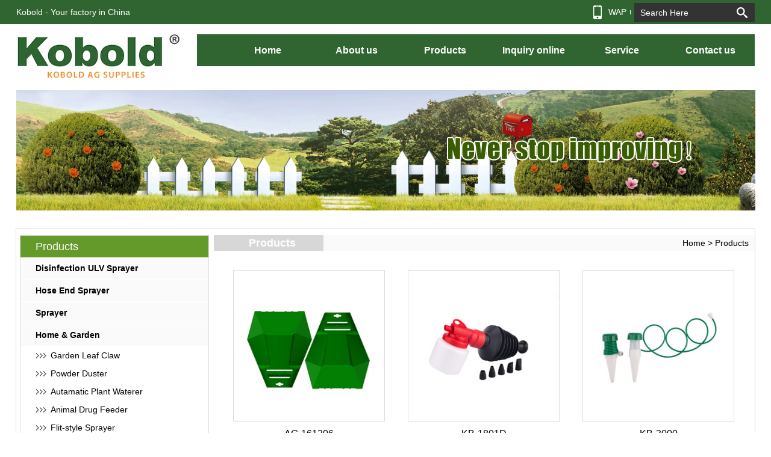

--- FILE ---
content_type: text/html
request_url: http://agrico.cn/product.asp?cateid=183
body_size: 13716
content:

<!DOCTYPE html PUBLIC "-//W3C//DTD XHTML 1.0 Transitional//EN" "http://www.w3.org/TR/xhtml1/DTD/xhtml1-transitional.dtd">
<html xmlns="http://www.w3.org/1999/xhtml">
<head>
<meta http-equiv="Content-Type" content="text/html; charset=utf-8" />
<title>Kobold Sprayer, Srayers manufacturer and pressure sprayer, hand sprayer, knapsack power sprayer, battery sprayer supplier--Kobold Trading Co., Limited</title>
<meta name="Keywords" content="sprayer, sprayers, automatic plant waterer" />
<meta name="Description" content="Kobold Trading Co., Limited. is a professional manufacturer and exporter of agricultural sprayer, knapsack sprayer, Battery sprayer and garden sprayer. Founded in 1978, we have 30 years in sprayer & spray Accessories making. Products ranging from hand sprayer(0.5L-20L), battery-operated sprayer(4L-16L), power sprayer and mist duster,etc. They are widely used in garden & agriculture, like weed killers, pest control, nursery and sanitary, as well as in construction etc. Most products have passed CE, CCC, GS, ROHS etc. certificates and gained a steady grow in sales." />
<link rel="stylesheet" type="text/css" href="css/style.css"/>
<script type="text/javascript" src="js/jquery-1.8.3.min.js"></script>
</head>

<body>
<script src="js/pub.js"></script>
<script type="text/javascript">
$(function(){

	$("dl").hide();
	
	$("li.mainmenu").hover(function(){
		$(this).find("dl").stop(true,true);
		$(this).find("dl").slideDown();
	},function(){
		$(this).find("dl").stop(true,true);
		$(this).find("dl").slideUp();
	});
	
})
</script>



<div id="top">
	<div class="box">
    	<div class="search">
        	<div class="wap">WAP
            	<p><img src="images/mewm.png" width="100" height="100" /></p>
            </div>
            <span></span>            
            
          <div class="sear">
            <form id="srh_form" name="form1" method="post">
        	<input type="text" id="srh" name="srh" value="Search Here" style="background:none; border:none; padding-left:10px; width:160px; height:32px; line-height:32px; float:left; color:#fff;" />
            <input type="image" src="images/search.png" style="margin-top:7px; float:left;" />
            </form>
                <script language="javascript">
		chk_search("en", "srh_form", "srh", "product.asp", "Search Here");
	</script>
            </div>
        </div>
        Kobold - Your factory in China
    </div>
</div>

<table width="1226" height="108" border="0" cellspacing="0" cellpadding="0" style="margin:0 auto;">
  <tr>
    <td width="300" rowspan="3" align="left"><a href="index.asp"><img src="images/logo.png" height="77" /></a></td>
    <td width="926" align="left" height="17">&nbsp;</td>
  </tr>
  <tr>
    <td>
    <div class="nav">
	<ul>
		<li><a href="index.asp">Home</a></li>
		<li class="mainmenu">
			<a href="about.asp">About us</a>
			<dl>
				<dd><a href="about.asp">About us</a></dd>
                <dd><a href="development.asp">Development</a></dd>
				<dd><a href="video.asp">Video center</a></dd>
			</dl>
		</li>
		<li class="mainmenu">
			<a href="product.asp">Products</a>
			<dl>
				<dd> 
				<p><a href="product.asp?cateid=184">
				Disinfection ULV..
				</a></p>
				
				<p><a href="product.asp?cateid=187">
				Hose End Sprayer..
				</a></p>
				
				<p><a href="product.asp?cateid=176">
				Sprayer
				</a></p>
				
				<p><a href="product.asp?cateid=183">
				Home &amp; Garde..
				</a></p>
				
				<p><a href="product.asp?cateid=197">
				Seeding Purpose
				</a></p>
				
				<p><a href="product.asp?cateid=204">
				Car Care Purpose..
				</a></p>
				
				<p><a href="product.asp?cateid=209">
				Outdoor Purpose
				</a></p>
				
				<p><a href="product.asp?cateid=212">
				Spray Parts
				</a></p>
				</dd>
			</dl>
		</li>
		<li class="mainmenu">
			<a href="feedback.asp">Inquiry online</a>
		</li>
		<li class="mainmenu">
			<a href="network.asp">Service</a>
			<dl>
				<dd><a href="network.asp">Sales net</a></dd>
				<dd><a href="download.asp">Download</a></dd>
			</dl>  
		</li>
		<li class="mainmenu">
			<a href="contact.asp">Contact us</a>
		</li>
	</ul>	
</div>
     </td>
  </tr>
  <tr>
    <td align="left" height="38">&nbsp;</td>
  </tr>
</table>

<div id="in_banner"></div>
<div id="content1">
<div class="main">
<div class="main_l">
<div class="list"><ul>
<li class="li3">Products</li>
	  
    <li class="li1"><a href="product.asp?cateid=184">
    Disinfection ULV Sprayer
    </a></li>
		
			
    <li class="li1"><a href="product.asp?cateid=187">
    Hose End Sprayer
    </a></li>
		
			
    <li class="li1"><a href="product.asp?cateid=176">
    Sprayer
    </a></li>
		
			
    <li class="li1"><a href="product.asp?cateid=183">
    Home &amp; Garden
    </a></li>
		
			
    <li class="li2"><a href="product.asp?cateid=190">
	Garden Leaf Claw   
    </a></li>
				
    <li class="li2"><a href="product.asp?cateid=191">
	Powder Duster   
    </a></li>
				
    <li class="li2"><a href="product.asp?cateid=192">
	Autamatic Plant Waterer   
    </a></li>
				
    <li class="li2"><a href="product.asp?cateid=193">
	Animal Drug Feeder   
    </a></li>
				
    <li class="li2"><a href="product.asp?cateid=194">
	Flit-style Sprayer   
    </a></li>
				
    <li class="li2"><a href="product.asp?cateid=195">
	Battery Trigger Sprayer   
    </a></li>
				
    <li class="li2"><a href="product.asp?cateid=196">
	Hand Sprayer   
    </a></li>
				
    <li class="li1"><a href="product.asp?cateid=197">
    Seeding Purpose
    </a></li>
		
			
    <li class="li1"><a href="product.asp?cateid=204">
    Car Care Purpose
    </a></li>
		
			
    <li class="li1"><a href="product.asp?cateid=209">
    Outdoor Purpose
    </a></li>
		
			
    <li class="li1"><a href="product.asp?cateid=212">
    Spray Parts
    </a></li>
		
			
        </ul></div>
<div class="main_r_bottom">
<P><strong>CONTACT US</strong></P><br />
<P>ADD: Sales Office: 18 Aihua Road, Jiaojiang, Taizhou, Zhejiang, China 318000</P><br />
<P>Attn: MS Vivian Chen</P><br />
<P>TEL:	0086-13456664134</P><br />
<P>Website: <a href="http://www.koboldsprayer.com" target="_blank">www.koboldsprayer.com</a></P><br />
<P>E-mail: <a href="mailto:vivian@koboldsprayer.com">vivian@koboldsprayer.com</a></P>
</div>
<div class="main_r_bottom">
<P align="center"><img src="images/bran.jpg" /></P><br />
<P align="center"><img src="images/bico.jpg" /></P>

</div>
</div>
<div class="main_r">
<div class="main_r_top">
<span class="s1">Products</span>
<span class="s2"><a href="index.asp">Home</a> &gt;  Products </span>
</div><br /><br />
<div class="main_r_w">
<div class="product">

            <div class="p_box">
                <a href="product_show.asp?id=281"><img src="pro/20200729125833213018.jpg" width="250" height="250" border="0" /></a>
				<a href="product_show.asp?id=281" class="type">AG-161206</a>
            </div>
			
            <div class="p_box">
                <a href="product_show.asp?id=282"><img src="pro/20200729130010496369.jpg" width="250" height="250" border="0" /></a>
				<a href="product_show.asp?id=282" class="type">KB-1801D</a>
            </div>
			
            <div class="p_box">
                <a href="product_show.asp?id=283"><img src="pro/20200729130217776300.jpg" width="250" height="250" border="0" /></a>
				<a href="product_show.asp?id=283" class="type">KB-3000</a>
            </div>
			
            <div class="p_box">
                <a href="product_show.asp?id=284"><img src="pro/20200729130306615529.jpg" width="250" height="250" border="0" /></a>
				<a href="product_show.asp?id=284" class="type">KB-3002</a>
            </div>
			
            <div class="p_box">
                <a href="product_show.asp?id=285"><img src="pro/20200729130437333895.jpg" width="250" height="250" border="0" /></a>
				<a href="product_show.asp?id=285" class="type">PS-814</a>
            </div>
			
            <div class="p_box">
                <a href="product_show.asp?id=286"><img src="pro/20200729131838353451.jpg" width="250" height="250" border="0" /></a>
				<a href="product_show.asp?id=286" class="type">KB-2010</a>
            </div>
			
            <div class="p_box">
                <a href="product_show.asp?id=287"><img src="pro/20200729131917383526.jpg" width="250" height="250" border="0" /></a>
				<a href="product_show.asp?id=287" class="type">KB-2012</a>
            </div>
			
            <div class="p_box">
                <a href="product_show.asp?id=288"><img src="pro/20200729132018857365.jpg" width="250" height="250" border="0" /></a>
				<a href="product_show.asp?id=288" class="type">KB-2012A</a>
            </div>
			
            <div class="p_box">
                <a href="product_show.asp?id=289"><img src="pro/20200729132049912668.jpg" width="250" height="250" border="0" /></a>
				<a href="product_show.asp?id=289" class="type">KB-2014</a>
            </div>
			
            <div class="p_box">
                <a href="product_show.asp?id=290"><img src="pro/20200729132126553923.jpg" width="250" height="250" border="0" /></a>
				<a href="product_show.asp?id=290" class="type">KB-2014A</a>
            </div>
			
            <div class="p_box">
                <a href="product_show.asp?id=291"><img src="pro/20200729132151719899.jpg" width="250" height="250" border="0" /></a>
				<a href="product_show.asp?id=291" class="type">KB-2016</a>
            </div>
			
            <div class="p_box">
                <a href="product_show.asp?id=292"><img src="pro/20200729132221127586.jpg" width="250" height="250" border="0" /></a>
				<a href="product_show.asp?id=292" class="type">KB-2018</a>
            </div>
			
            <div class="p_box">
                <a href="product_show.asp?id=293"><img src="pro/20200729132243866457.jpg" width="250" height="250" border="0" /></a>
				<a href="product_show.asp?id=293" class="type">KB-2019</a>
            </div>
			
            <div class="p_box">
                <a href="product_show.asp?id=294"><img src="pro/20200729132306932306.jpg" width="250" height="250" border="0" /></a>
				<a href="product_show.asp?id=294" class="type">KB-2020</a>
            </div>
			
            <div class="p_box">
                <a href="product_show.asp?id=295"><img src="pro/20200729132650973504.jpg" width="250" height="250" border="0" /></a>
				<a href="product_show.asp?id=295" class="type">KB-080020</a>
            </div>
			
        </div>
        <div class="page"><div class="page"><table cellpadding="0" cellspacing="0" border="0" style='margin:0 auto;' align='center'>	<tr>		<td align="center">Total <font color="red"><b>20</b></font> Records, Page: <b><font color="red">1</font>/2</b>  <span class="disabled">Home</span>  <span class="disabled">Prevous</span>  <span class="current">1</span>  <a href="http://agrico.cn/product.asp?cateid=183&page=2">2</a>  <a href="http://agrico.cn/product.asp?cateid=183&page=2">Next</a>  <a href="http://agrico.cn/product.asp?cateid=183&page=2">Last</a> </td>	</tr></table></div></div>
</div>
</div>
</div>
</div>
<div class="clear"></div>
<div id="footer">
	<div class="foot">
    	<div class="ewm">
   	    <img src="images/sns.jpg" width="140" style="margin-top:10px;" />
        <br />
        <img src="images/ewm.png" width="140" height="140" style="margin-top:5px;" /> 
        </div>
        <ul>
        	<li class="index_contact">
            	<p class="title">Kobold Trading Co., Limited</p>
                <P>MS Vivian Chen</P>
                <p>Tel: 0086-576-88204565, 88359355</p>
                <P>Fax: 0086-576-88204566</P>
                <P>E-mail1: <a href="mailto:vivian@koboldsprayer.com">vivian@koboldsprayer.com</a>, <a href="mailto:kobold@koboldsprayer.com">kobold@koboldsprayer.com</a></P>
            </li>
            
            <li>
            	<p class="title">ABOUT US</p>
                <p><a href="about.asp">About Us </a></p>
                <p><a href="development.asp">Development</a></p>
                <p><a href="video.asp">Video Center</a></p>
            </li>
            
            <li>
            	<p class="title">PRODUCTS</p>
                	
					
				<p><a href="product.asp?cateid=184">
				Disinfection ULV S..
				</a></p>
				
				<p><a href="product.asp?cateid=187">
				Hose End Sprayer
				</a></p>
				
				<p><a href="product.asp?cateid=176">
				Sprayer
				</a></p>
				
				<p><a href="product.asp?cateid=183">
				Home &amp; Garden
				</a></p>
				
                <p><a href="product.asp">All Products &gt;&gt;</a></p>
            </li>
            
            <li> 
            <p class="title">INQUIRY ONLINE</p>
            <p><a href="feedback.asp">Inquiry Online</a></p>
            </li>
            
            <li> 
            <p class="title">SERVICE</p>
            <p><a href="network.asp">Sales net</a></p>
            <p><a href="download.asp">Download</a></p>
            </li>
            
            <li>
            	<p class="title">CONTACT US</p>
                <p><a href="contact.asp">Contact Us</a></p>

                

            </li>
        </ul>
    </div>
</div>
<div id="copy">
	<div class="foot_copy">
    <span>Design by: <a href="http://www.haibo.net" target="_blank">haibo.net</a></span>
    COPYRIGHT &copy; 2020-2023 <a href="Http://www.koboldsprayer.com">Kobold Trading Co., Limited.</a>    </div>
</div>
</body>
</html>


--- FILE ---
content_type: text/css
request_url: http://agrico.cn/css/style.css
body_size: 2348
content:
@charset "utf-8";
/* CSS Document */
*{padding:0; margin:0; font-size:14px; color:#000000; font-family:Arial, Helvetica, sans-serif;}
a{text-decoration:none;color:#000;cursor:pointer;outline:none;blr:expression(this.onFocus=this.blur());}
ul li{list-style:none;}
a:hover{transition-property:color;transition-duration:.2s;color:#f29838;}
img{border:none;}

#top{background:#306531; color:#fff; width:100%; min-width:1226px; height:40px; line-height:40px;}
#top .box{width:1226px; height:40px; margin:0 auto; color:#fff;}
#top .box .search{float:right;}

.sear{width:200px; height:32px; overflow:hidden; line-height:32px; margin-top:5px; background:#333; float:left;}
.search span{background:url(../images/top_line.jpg) no-repeat center center; width:13px; height:40px; display:block; float:left;}
.wap,.la{float:left; line-height:40px; color:#fff;}
.wap{background:url(../images/phone.png) no-repeat left center; padding-left:25px; position:relative; cursor:pointer;z-index:3;}
.wap p{display:none;}
.wap:hover p{display:block; background:#555; position:absolute; top:40px; left:0; padding:10px; z-index:9999;}
.la{position:relative; width:85px; background:url(../images/map.png) no-repeat left center; padding-left:55px; cursor:pointer;}
.la .cn,.la .en{display:none;}
.la:hover .cn{display:block; background:#555; color:#fff; position:absolute; top:40px; width:140px; left:0; height:35px; line-height:35px; text-align:center; }
.la:hover .en{display:block; background:#555; color:#fff; position:absolute; top:75px; width:140px; left:0; height:35px; line-height:35px; text-align:center; }
.la:hover .cn:hover,.la:hover .en:hover{background:#333;}


.nav{width:926px;height:53px;background:#306531;margin-bottom:2px;z-index:2;position:relative;}
.nav ul{padding-left:44px;}
.nav li{float:left;width:147px;height:53px;line-height:53px;text-align:center;position:relative;}
.nav li a{color:#fff;text-decoration:none;display:block;font-weight:bold;font-size:16px;}
.nav li a.link{float:left;width:147px;}
.nav ul li a:hover{background:#f29838;display:block;}
.nav dl{width:147px;font-size:16px;background:#306531;position:absolute;top:53px;right:0px;z-index:9999;}
.nav dl dd a{color:#fff;border-bottom:1px solid #fff;}
.nav dl dd a:hover{color:#fff;background:#f29838;border-bottom:1px solid #fff;}



#content{width:1226px;margin:0 auto;border:solid 1px #dddddd;margin-top:30px;background:url(../images/bg.jpg) no-repeat left center;margin-bottom:30px;overflow:hidden;height:1200px;}
#content1{width:1226px;margin:0 auto;border:solid 1px #dddddd;margin-top:30px;margin-bottom:30px;overflow:hidden;padding-bottom:10px;}



#banner{height:358px; width:100%; min-width:1226px; overflow:hidden;}
#in_banner{width:100%; min-width:1226px; height:200px; overflow:hidden; background:url(../images/in_banner.jpg) no-repeat center center;}
#location{width:898px; margin:0 auto; line-height:26px; font-weight:bold; color:#666;background:#fafafa;}
#location a{font-weight:bold; color:#666;}

#line1 .title,#line2 .title,#line3 .title,#line5 .title{width:100%; margin-bottom:40px; text-align:center; overflow:hidden;}

#line1{width:1226px; height:182px; margin:16px auto 20px auto;}
#line1 div:hover{color:#9F0;}
#line1 .left{width:408px; height:182px;background:#eee;float:left;}
#line1 .left .t1{padding:40px 18px;float:left;width:56px;color:#FFF;}
#line1 .left .w1{padding:20px 0;float:right;width:316px;}
#line1 .center{width:408px; height:182px;background:#eee;margin:0 1px;float:left;}
#line1 .center .t2{padding:40px 18px;float:left;width:56px;}
#line1 .center .w2{padding:20px 0;float:right;width:316px;}
#line1 .right{width:408px; height:182px;background:#eee;float:left;}
#line1 .right .t3{padding:40px 18px;float:left;width:56px;}
#line1 .right .w3{padding:20px 0;float:right;width:316px;}


#line3{width:1226px; margin:0 auto;}
#line3 .index_product{width:600px;overflow:hidden; padding-bottom:10px;float:left;}
#line3 .index_product .p_box{width:280px; height:280px; margin-right:20px; margin-bottom:40px; float:left;}
#line3 .index_product .p_box img{border:1px solid #ccc;}
#line3 .index_product .p_box .type{display:block; width:282px; height:40px; line-height:40px; text-align:center; font-size:16px;}
#line3 .index_product .p_box:hover .type{background:#4cac52; color:#fff;}
#line3 .index_product_r{float:right;}
#line3 .index_product_r1{width:290px;border:1px solid #ccc;}
#line3 .index_product_r2{width:290px;border:1px solid #ccc;margin-top:25px;}
#line3 .index_product_l{border:solid 1px #ccc;float:left;width:312px;height:600px;}
#line3 .index_product_l p{line-height:25px;}
#line3 .index_product_l a{display:block;background:#fd9125;width:180px;height:38px;line-height:38px;color:#FFF;border-radius:5px;}
#line3 .index_product_l a:hover{background:#4cac52;}

.clear{clear:both;}
#footer{width:100%; min-width:1226px;background:#f7f7f5;}
#footer .foot{width:1226px; height:200px; margin:0 auto; overflow:hidden;}
#footer .foot .ewm{background:#f7f7f5;width:140px; height:190px; padding-top:5px; float:left;}
#footer .foot ul{margin-top:20px;}
#footer .foot ul li{float:left; margin-left:25px;}
#footer .foot ul li p{line-height:25px; color:#666; text-align:center;}
#footer .foot ul li p a{font-size:14px; color:#666;}
#footer .foot ul li p a:hover{color:#f29838;}
#footer .foot ul li .title{font-size:16px; line-height:30px; color:#000; font-weight:bold;}
#footer .foot ul .index_contact p{text-align:left;}

#copy{width:100%; height:50px; background:#306531;}
#copy .foot_copy{width:1226px; margin:0 auto; line-height:50px; color:#fff;}
#copy .foot_copy span{color:#fff; float:right;}
#copy .foot_copy a{color:#fff;}
#copy .foot_copy a:hover{color:#f29838;}

.main{width:1220px;margin-top:10px;margin-left:6px;}
.list{width:312px;border:solid 1px #ddd;border-bottom:solid 2px #649a2a;}
.list ul{padding:0;margin:0;}
.list ul .li1{line-height:36px;height:36px;margin-bottom:1px;background:#fafafa;padding-left:25px;font-weight:bold;}
.list ul .li3{background:#649a2a;line-height:36px;height:36px;padding-left:25px;font-size:18px;color:#FFF;}
.list ul .li2{background:#fff;line-height:30px;height:30px;font-size:16px;color:#FFF;list-style-image:url(../images/li2_g.png);margin-left:50px;}
.list ul .li2 a:hover{color:#f29838;display:block;}
.main_l{width:312px;float:left;}
.main_r{width:898px;float:right;overflow:hidden;}
.main_r_top{line-height:26px;height:26px;background:#fafafa;}
.main_r_top .s1{padding-left:12px;width:170px;display:block;background:#d7d7d7;text-align:center;font-weight:bold;color:#FFF;font-size:18px;float:left;}
.main_r_top .s2{float:right;margin-right:10px;}
.main_r_w{padding-left:12px;}
.main_r_w li{float:left;list-style-type:none;width:200px;background:url(../images/a.jpg) no-repeat;height:180px;margin:20px 30px;text-align:center;padding-top:10px;}
.main_r_bottom{width:288px;border:solid 1px #d2deea;margin-top:10px;padding:12px;}



.product{overflow:hidden;}
.product .p_box{width:250px; height:250px; margin:0 20px; margin-bottom:40px; float:left;}
.product .p_box img{border:1px solid #ddd;}
.product .p_box .type{display:block; width:100%; height:40px; line-height:40px; text-align:center; font-size:16px;width:252px}
.product .p_box:hover .type{background:#649a2a; color:#fff;}

.product_show{margin-left:0; overflow:hidden;}
.product_show .p_content{width:450px; float:right;}
.product_show .p_content .p_name{font-size:20px; line-height:40px; color:#333;}
.product_show .p_content .p_type{font-size:14px; line-height:30px; color:#666;}
.product_show .p_content2{border:1px solid #f1f1f1; margin-top:60px;}
.product_show .p_content2 .t3{margin:1px; font-size:18px; padding-left:15px; background:#f1f1f1; line-height:35px;}
.product_show .p_content2 .p4{padding:10px; line-height:30px;}

.about{margin-left:30px;}
.about p{line-height:25px;}

.honor{margin-left:30px;}
.honor img{margin-top:30px;}

.network{margin-left:30px;}

.news{margin-left:30px;}
.news .news_box{width:800px; margin-bottom:30px;}
.news .news_box .news_title{width:640px; float:right;}
.news .news_box .news_title a{font-size:16px; font-weight:bold; line-height:40px;}
.news .news_box .news_title p{font-size:14px; line-height:25px;}

.news .n_title{font-size:20px; text-align:center; line-height:45px;}
.news .n_date{font-size:14px; text-align:center; line-height:30px; color:#666; border-bottom:1px solid #ccc;}
.news .n_content{font-size:14px; text-align:left; line-height:25px; color:#333; margin-top:15px;}

.contact{margin-left:30px;}
.contact .company{font-size:24px; line-height:40px; color:#f29838; font-weight:bold; border-bottom:1px solid #ccc;}
.contact p{font-size:16px; line-height:30px; color:#666;}
.contact p a{font-size:16px; line-height:30px; color:#666;}
.contact p a:hover{color:#f29838;}

/*show分页*/
DIV.page table tr td{color:#333;}
DIV.page table tr td b{color:#333;}
DIV.page font{color:#f00;}
DIV.page { text-align:center; border:0px; margin:5px; padding:5px;}
DIV.page A { border: #eee 1px solid; border-radius:3px; padding:2px 5px 2px 5px; margin-right:5px; font-weight:bold; text-decoration:none}
DIV.page A:hover { border:#649a2a 1px solid; padding:2px 5px 2px 5px; margin-right:5px; background:#649a2a; color:#fff; text-decoration:none}
DIV.page A:active { border:1px #649a2a solid; padding:2px 5px 2px 5px; margin-right:5px}
DIV.page SPAN.current { border:1px #649a2a solid; border-radius:3px; padding:2px 5px 2px 5px; margin-right:5px; background:#649a2a; color:#fff; font-weight:bold}
DIV.page SPAN.disabled { border:1px #eee solid; border-radius:3px; padding:2px 5px 2px 5px; color:#333;}

.back{display:block; font-size:18px; font-weight:bold; width:90px; height:30px; line-height:30px; text-align:center;border:1px solid #ccc; color:#ccc; background:#fff; border-radius:5px; padding:0; margin:0 auto; margin-top:30px;}
.back:hover{color:#649a2a; border:1px solid #649a2a;}


--- FILE ---
content_type: application/javascript
request_url: http://agrico.cn/js/pub.js
body_size: 2856
content:
/*
if(srh1.value.Trim()==""){...}
*/
String.prototype.Trim=function(){return this.replace(/(^\s*)|(\s*$)/g,"");}
function $2(val){ return document.getElementById(val); }
/*
autoRun(30, "demo", "marquePic1", "marquePic2");
*/
function autoRun(speed, demo1, maq1, maq2)
{
	var demo = document.getElementById(demo1);
	var marquePic1 = document.getElementById(maq1);
	var marquePic2 = document.getElementById(maq2);
	marquePic2.innerHTML = marquePic1.innerHTML		 
	function Marquee1()
	{
		if(demo.scrollLeft>=marquePic1.scrollWidth)
		{ demo.scrollLeft=0; }
		else
		{ demo.scrollLeft++; }
	}
	var MyMar = setInterval(Marquee1, speed) 
	demo.onmouseover = function(){ clearInterval(MyMar); } 
	demo.onmouseout = function(){ MyMar=setInterval(Marquee1,speed); }
}

/*
chk_search("en", "srh_form", "srh");
*/
function chk_search(typ, form, srh, url, txt_kwds)
{
	var form1 = document.getElementById(form);
	var srh1 = document.getElementById(srh);
	var txt_kwds, txt_error, txt_href;
	if(typ == "cn")
	{
		txt_error = "������Ҫ���������ݣ�";
		txt_href = url + "?srh=";
	}else
	{
		txt_error = "Please enter search content!";
		txt_href = url + "?srh=";
	}
	
	form1.onsubmit = chkpost;
	srh1.value = txt_kwds;
	srh1.onclick = _onclick;
	srh1.onblur = _onblur;
	srh1.onmouseover = _onmouserover;
	
	function _onmouserover()
	{
		this.select();
	}
	
	function chkpost()
	{
		if(srh1.value.Trim()==""||srh1.value.Trim()==txt_kwds)
		{
			alert(txt_error);
			srh1.value = "";
			srh1.select();
			return false;
		}else
		{
			location = txt_href + escape(srh1.value);
		}
		return false;
	}
	
	function _onblur()
	{
		if(srh1.value.Trim()=="")
		{
			srh1.value = txt_kwds;
		}
	}
	
	function _onclick()
	{
		if(srh1.value.Trim()==txt_kwds)
		{
			srh1.value = "";
		}
	}
}

/*
open1('newproducts.asp','500','310');
*/
function open1(url,x,y)
{
	newWindow=window.open(url,"newwindow","width="+x+",height="+y+",top="+((window.screen.height-y)/2)+",left="+((window.screen.width-x)/2))
	newWindow.focus();
}

/*
window.onload=function(){showModal('reg_Login.asp',500,320);}
javascript:window.returnValue='reg.asp';window.close();
*/
function showModal(url,width,height)
{
	try
	{
		var ret = window.showModalDialog(url,window,'dialogHeight:'+height+' px; dialogWidth:'+width+' px; dialogTop: px; dialogLeft: px; edge: Raised; center: Yes; help: No; resizable: No; status: No; scroll:yes;');
        if(ret=="reload")
        {
            this.location.reload();
        }else if(ret!=null)
		{
			this.location=ret;
		}
        return ret;
	}
	catch(e){}	
}

//DrawImage(this,100,100);
function DrawImage(ImgD,width,height)
{  
	var image = new Image();  
	image.src=ImgD.src;
	if(image.width>0  &&  image.height>0)
	{
		if(image.width/image.height>=  width/height)
		{
			if(image.width>width)
			{
				ImgD.width=width;  
				ImgD.height=(image.height*width)/image.width;  
			}
			else
			{
				ImgD.width=image.width;      
				ImgD.height=image.height;  
			}
			//ImgD.alt=image.width+"��"+image.height;  
		}
		else
		{
			if(image.height>height)
			{
				ImgD.height=height;  
				ImgD.width=(image.width*height)/image.height;            
			}
			else
			{
				ImgD.width=image.width;
				ImgD.height=image.height;  
			}
			//ImgD.alt=image.width+"��"+image.height;  
		}
	}  
}

/*
loadimgdx("imgdx",111,111)
*/
function loadimgdx(imgname,w,h)
{
	var img = document.getElementsByName(imgname);
	for(var i=0;i<img.length;i++)
	{
		loadimg(img[i],w,h);
	}
	
	function loadimg(img,w,h)
	{
		var load1 = new Image();
		var src=img.src;
		img.src = "js/loading.gif";
		load1.onload = function(){
			img.src = load1.src;
			if(w&&h){ DrawImage(img,w,h); }
		}
		load1.onerror = function(){
			img.src = load1.src;
		}
		load1.src = src;
	}
}

//body="resizeModal();"
function resizeModal()
{
	if(window.dialogArguments == null)
	{
		return; //���Է�ģ̬����
	}
	//���ĸ߶�
	var width=document.body.scrollWidth;
	var height = document.body.scrollHeight;
	//����ȥ�߶�
	var widthLeft = document.body.scrollLeft;
	var heightTop = document.body.scrollTop;
	//dialogHeight, dialogHeight
	var diaWidth, diaHeight;
	// dialogLeft, dialogTop
	var diaLeft, diaTop;
	
	if (window.XMLHttpRequest) {
		diaWidth = width+widthLeft+5
		diaHeight = height+heightTop+5
	}
	else
	{
		//IE6�����Զ������߶ȣ�Ҫ��45
		diaWidth = width+widthLeft+55
		diaHeight = height+heightTop+55
	}
	diaLeft = (window.screen.width-diaWidth)/2;
	diaTop = (window.screen.height-diaHeight)/2;
	window.dialogLeft=diaLeft;
	window.dialogTop=diaTop;
	document.body.scroll="no";
	window.dialogHeight= diaHeight+"px";
	window.dialogWidth= diaWidth+"px";	
	//window.attachEvent('onload', function(){resetDialogHeight();});
	//http://www.cftea.com/c/2006/08/VW0FHA7VEAAN96HU.asp
}

/*
function chkradio(obj1)
{
	var chkd=false;
	for(i=0;i<=obj1.length-1;i++)
	{
		if(obj1[i].checked)
		chkd=true;
		//alert(obj1[i].value);
	}
	return chkd;
}
*/

function HuaBan()
{
	<!-- Original:  Altan (snow@altan.hr) -->
	<!-- Web Site:  http://www.altan.hr/snow -->
	<!-- Smaller flakes, subtle snowfall variables, code beautifcation and makeSnow function by NoSLZZP -->
	
	var no = 6; // snow number
	var speed = 12; // smaller number moves the snow faster
	var snowflake = "1.gif";
	
	var ns4up = (document.layers) ? 1 : 0;  // browser sniffer
	var ie4up = (document.all) ? 1 : 0;
	var dx, xp, yp;    // coordinate and position variables
	var am, stx, sty;  // amplitude and step variables
	var i, doc_width = 1004, doc_height = 500;
	if (ns4up) {
	  doc_width = self.innerWidth;
	  doc_height = self.innerHeight;
	} else if (ie4up) {
	  doc_width = 1004;
	  doc_height = 500;
	}
	doc_width =document.body.clientWidth;//???
	dx = new Array();
	xp = new Array();
	yp = new Array();
	am = new Array();
	stx = new Array();
	sty = new Array();
	for (i = 0; i < no; ++ i) { 
	  dx[i] = 0;                        // set coordinate variables
	  xp[i] = Math.random()*(doc_width-50);  // set position variables
	  yp[i] = Math.random()*doc_height;
	  am[i] = Math.random()*20;         // set amplitude variables
	  stx[i] = 0.02 + Math.random()/10; // set step variables
	  sty[i] = 0.7 + Math.random();     // set step variables
	  if (ns4up) {                      // set layers
		if (i == 0) {
		  document.write("<layer name=\"dot"+ i +"\" left=\"15\" ");
		  document.write("top=\"15\" visibility=\"show\"><img src=\"");
		  document.write(snowflake + "\" border=\"0\"></layer>");
		} else {
		  document.write("<layer name=\"dot"+ i +"\" left=\"15\" ");
		  document.write("top=\"15\" visibility=\"show\"><img src=\"");
		  document.write(snowflake + "\" border=\"0\"></layer>");
		}
	  } else if (ie4up) {
		if (i == 0) {
		  document.write("<div id=\"dot"+ i +"\" style=\"POSITION: ");
		  document.write("absolute; Z-INDEX: "+ i +"; VISIBILITY: ");
		  document.write("visible; TOP: 15px; LEFT: 15px;\"><img src=\"");
		  document.write(snowflake + "\" border=\"0\"></div>");
		} else {
		  document.write("<div id=\"dot"+ i +"\" style=\"POSITION: ");
		  document.write("absolute; Z-INDEX: "+ i +"; VISIBILITY: ");
		  document.write("visible; TOP: 15px; LEFT: 15px;\"><img src=\"");
		  document.write(snowflake + "\" border=\"0\"></div>");
		}
	  }
	}
	this.snowNS=function() {  // Netscape main animation function
	  for (i = 0; i < no; ++ i) {  // iterate for every dot
		yp[i] += sty[i];
		if (yp[i] > doc_height-50) {
		  xp[i] = Math.random()*(doc_width-am[i]-30);
		  yp[i] = 0;
		  stx[i] = 0.02 + Math.random()/10;
		  sty[i] = 0.7 + Math.random();
		  doc_width = self.innerWidth;
		  doc_height = self.innerHeight;
		}
		dx[i] += stx[i];
		document.layers["dot"+i].top = yp[i];
		document.layers["dot"+i].left = xp[i] + am[i]*Math.sin(dx[i]);
	  }
	  setTimeout("snowNS()", speed);
	}
	
	this.snowIE=function() {  // IE main animation function
	  for (i = 0; i < no; ++ i) {  // iterate for every dot
		yp[i] += sty[i];
		if (yp[i] > doc_height-50) {
		  xp[i] = Math.random()*(doc_width-am[i]-30);
		  yp[i] = 0;
		  stx[i] = 0.02 + Math.random()/10;
		  sty[i] = 0.7 + Math.random();
		  doc_width = document.body.clientWidth;
		  doc_height = document.body.clientHeight;
		}
		dx[i] += stx[i];
		document.all["dot"+i].style.pixelTop = yp[i];	
		document.all["dot"+i].style.pixelLeft = xp[i] + am[i]*Math.sin(dx[i]);
	  }
	  setTimeout("snowIE()", speed);
	}
	
	if (ns4up) {
	  snowNS();
	} else if (ie4up) {
	  snowIE();
	}
}